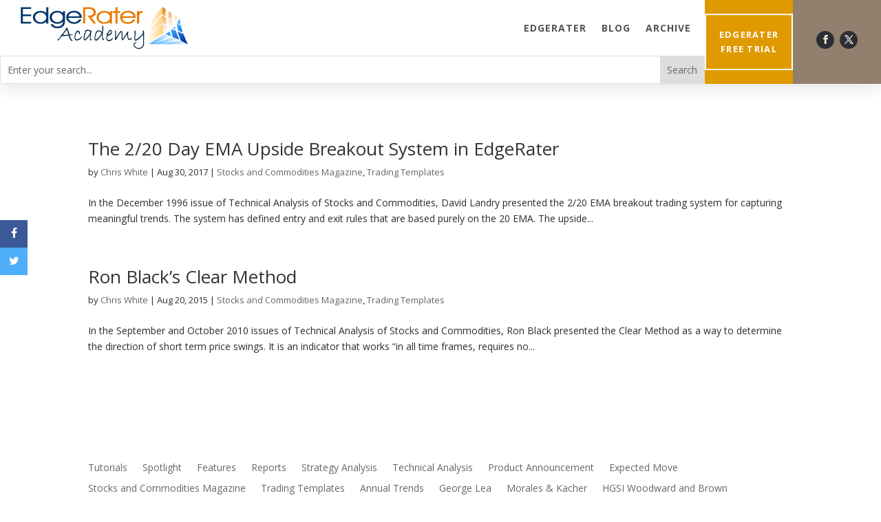

--- FILE ---
content_type: text/css; charset=UTF-8
request_url: https://academy.edgerater.com/wp-content/themes/divi-child/style.css?ver=4.27.4
body_size: -113
content:
/*
 Theme Name:     Divi Child
 Theme URI:      https://www.elegantthemes.com/gallery/divi/
 Description:    Divi Child Theme
 Author:         Elegant Themes
 Author URI:     https://www.elegantthemes.com
 Template:       Divi
 Version:        1.0.0
*/
 
 
/* =Theme customization starts here
------------------------------------------------------- */

/*** Take out the divider line between content and sidebar ***/
#main-content .container:before {background: none;}
 
/*** Expand the content area to fullwidth ***/
@media (min-width: 981px){
#left-area {
    width: 100% !important;
    padding: 23px 0px 0px !important;
    float: none !important;
}
}

/*** Hide Sidebar for archive pages ***/
.archive #sidebar {display:none;}

/*** Hide Sidebar for all pages ***/
.page  #sidebar {display:none;}

/*** Hide Sidebar for category archive pages ***/
.category  #sidebar {display:none;}

/*** Hide Sidebar for 404 pages ***/
.error404  #sidebar {display:none;}

--- FILE ---
content_type: text/css; charset=UTF-8
request_url: https://academy.edgerater.com/wp-content/et-cache/global/et-divi-customizer-global.min.css?ver=1733564434
body_size: 1338
content:
body,.et_pb_column_1_2 .et_quote_content blockquote cite,.et_pb_column_1_2 .et_link_content a.et_link_main_url,.et_pb_column_1_3 .et_quote_content blockquote cite,.et_pb_column_3_8 .et_quote_content blockquote cite,.et_pb_column_1_4 .et_quote_content blockquote cite,.et_pb_blog_grid .et_quote_content blockquote cite,.et_pb_column_1_3 .et_link_content a.et_link_main_url,.et_pb_column_3_8 .et_link_content a.et_link_main_url,.et_pb_column_1_4 .et_link_content a.et_link_main_url,.et_pb_blog_grid .et_link_content a.et_link_main_url,body .et_pb_bg_layout_light .et_pb_post p,body .et_pb_bg_layout_dark .et_pb_post p{font-size:14px}.et_pb_slide_content,.et_pb_best_value{font-size:15px}body{color:#2d2d2d}.container,.et_pb_row,.et_pb_slider .et_pb_container,.et_pb_fullwidth_section .et_pb_title_container,.et_pb_fullwidth_section .et_pb_title_featured_container,.et_pb_fullwidth_header:not(.et_pb_fullscreen) .et_pb_fullwidth_header_container{max-width:1283px}.et_boxed_layout #page-container,.et_boxed_layout.et_non_fixed_nav.et_transparent_nav #page-container #top-header,.et_boxed_layout.et_non_fixed_nav.et_transparent_nav #page-container #main-header,.et_fixed_nav.et_boxed_layout #page-container #top-header,.et_fixed_nav.et_boxed_layout #page-container #main-header,.et_boxed_layout #page-container .container,.et_boxed_layout #page-container .et_pb_row{max-width:1443px}a{color:#1853f4}#main-header,#main-header .nav li ul,.et-search-form,#main-header .et_mobile_menu{background-color:rgba(230,242,227,0.95)}#main-header .nav li ul{background-color:#c46e68}.et_secondary_nav_enabled #page-container #top-header{background-color:#186dce!important}#et-secondary-nav li ul{background-color:#186dce}.et_header_style_centered .mobile_nav .select_page,.et_header_style_split .mobile_nav .select_page,.et_nav_text_color_light #top-menu>li>a,.et_nav_text_color_dark #top-menu>li>a,#top-menu a,.et_mobile_menu li a,.et_nav_text_color_light .et_mobile_menu li a,.et_nav_text_color_dark .et_mobile_menu li a,#et_search_icon:before,.et_search_form_container input,span.et_close_search_field:after,#et-top-navigation .et-cart-info{color:rgba(40,43,32,0.59)}.et_search_form_container input::-moz-placeholder{color:rgba(40,43,32,0.59)}.et_search_form_container input::-webkit-input-placeholder{color:rgba(40,43,32,0.59)}.et_search_form_container input:-ms-input-placeholder{color:rgba(40,43,32,0.59)}#main-header .nav li ul a{color:#ffffff}#top-header,#top-header a,#et-secondary-nav li li a,#top-header .et-social-icon a:before{font-size:14px}#top-menu li a{font-size:16px}body.et_vertical_nav .container.et_search_form_container .et-search-form input{font-size:16px!important}#top-menu li.current-menu-ancestor>a,#top-menu li.current-menu-item>a,#top-menu li.current_page_item>a{color:#282b20}#main-header{box-shadow:none}.et-fixed-header#main-header{box-shadow:none!important}@media only screen and (min-width:981px){.et_pb_section{padding:5% 0}.et_pb_fullwidth_section{padding:0}.et_header_style_centered.et_hide_primary_logo #main-header:not(.et-fixed-header) .logo_container,.et_header_style_centered.et_hide_fixed_logo #main-header.et-fixed-header .logo_container{height:11.88px}.et_fixed_nav #page-container .et-fixed-header#top-header{background-color:#186dce!important}.et_fixed_nav #page-container .et-fixed-header#top-header #et-secondary-nav li ul{background-color:#186dce}.et-fixed-header #top-menu a,.et-fixed-header #et_search_icon:before,.et-fixed-header #et_top_search .et-search-form input,.et-fixed-header .et_search_form_container input,.et-fixed-header .et_close_search_field:after,.et-fixed-header #et-top-navigation .et-cart-info{color:rgba(40,43,32,0.59)!important}.et-fixed-header .et_search_form_container input::-moz-placeholder{color:rgba(40,43,32,0.59)!important}.et-fixed-header .et_search_form_container input::-webkit-input-placeholder{color:rgba(40,43,32,0.59)!important}.et-fixed-header .et_search_form_container input:-ms-input-placeholder{color:rgba(40,43,32,0.59)!important}.et-fixed-header #top-menu li.current-menu-ancestor>a,.et-fixed-header #top-menu li.current-menu-item>a,.et-fixed-header #top-menu li.current_page_item>a{color:#282b20!important}body.home-posts #left-area .et_pb_post .post-meta,body.archive #left-area .et_pb_post .post-meta,body.search #left-area .et_pb_post .post-meta,body.single #left-area .et_pb_post .post-meta{font-size:13px}}@media only screen and (min-width:1603px){.et_pb_row{padding:32px 0}.et_pb_section{padding:80px 0}.single.et_pb_pagebuilder_layout.et_full_width_page .et_post_meta_wrapper{padding-top:96px}.et_pb_fullwidth_section{padding:0}}.custom-pricing-tables .et_pb_pricing_heading{border-top-left-radius:8px;border-top-right-radius:8px;padding:20px 10px}.custom-pricing-tables .et_pb_pricing_table_wrap{display:flex;justify-content:space-between}.custom-pricing-tables .et_pb_pricing_table{padding-bottom:50px;border:none;border-radius:8px;-webkit-box-shadow:0 0 20px rgba(0,0,0,0.1);-moz-box-shadow:0 0 20px rgba(0,0,0,0.1);box-shadow:0 0 20px rgba(0,0,0,0.1)}.custom-pricing-tables .et_pb_featured_table{margin-top:30px;-webkit-box-shadow:0 10px 40px rgba(0,0,0,0.1);-moz-box-shadow:0 10px 40px rgba(0,0,0,0.1);box-shadow:0 10px 40px rgba(0,0,0,0.1)}.custom-pricing-tables .et_pb_pricing li span{display:inline-flex}.custom-pricing-tables .et_pb_pricing li{font-size:18px;padding:30px 3em 20px;border-bottom:1px dashed rgba(0,0,0,0.1)}.custom-pricing-tables .et_pb_pricing li:last-child{padding-bottom:20px;border-bottom:none}.custom-pricing-tables .et_pb_pricing_content{margin-top:190px;padding:30px 0}.custom-pricing-tables .et_pb_pricing_content_top{padding-bottom:20px}.custom-pricing-tables .et_pb_pricing_content_top:after{content:"";position:absolute;left:0;bottom:-220px;width:100%;height:220px}.custom-pricing-tables .et_pb_pricing_table.et_pb_pricing_table_0 .et_pb_pricing_content_top:after{background:url("https://academy.edgerater.com/wp-content/uploads/2020/11/erpro_box_600x400.png");background-position:center;background-size:contain;background-repeat:no-repeat}.custom-pricing-tables .et_pb_pricing_table.et_pb_pricing_table_1 .et_pb_pricing_content_top:after{background:url("https://academy.edgerater.com/wp-content/uploads/2020/11/etftb_box_600x400.png");background-position:center;background-size:contain;background-repeat:no-repeat}.custom-pricing-tables .fa,.custom-pricing-tables .fab,.custom-pricing-tables .fal,.custom-pricing-tables .far,.custom-pricing-tables .fas{color:#559CAD;font-size:22px;width:32px;height:32px;text-align:center;margin-top:4px;margin-right:6px}.custom-pricing-tables .et_pb_pricing li.et_pb_not_available,.custom-pricing-tables .et_pb_pricing li.et_pb_not_available .fa,.custom-pricing-tables .et_pb_pricing li.et_pb_not_available .fab,.custom-pricing-tables .et_pb_pricing li.et_pb_not_available .fal,.custom-pricing-tables .et_pb_pricing li.et_pb_not_available .far,.custom-pricing-tables .et_pb_pricing li.et_pb_not_available .fas{color:rgba(0,0,0,0.2)}.custom-pricing-tables .et_pb_pricing li.et_pb_not_available img{opacity:0.2}@media only screen and (max-width:980px){.et_pb_column .et_pb_pricing_table:nth-child(n+3){margin-top:20px}}@media only screen and (min-width:601px) and (max-width:1920px){.custom-pricing-tables .et_pb_pricing li{padding:30px 1.5em 20px}}@media only screen and (max-width:1330px){.custom-pricing-tables .et_pb_row{max-width:90%!important;width:90%!important}}@media only screen and (min-width:1201px){.custom-pricing-tables .et_pb_pricing_table,.custom-pricing-tables .et_pb_column .et_pb_pricing_table{max-width:49%}}@media only screen and (min-width:601px) and (max-width:1200px){.custom-pricing-tables .et_pb_pricing_table,.custom-pricing-tables .et_pb_column .et_pb_pricing_table,.et_pb_column .et_pb_pricing_table{max-width:49%!important;min-width:49%!important;width:49%!important}}

--- FILE ---
content_type: text/css; charset=UTF-8
request_url: https://academy.edgerater.com/wp-content/et-cache/15169/et-core-unified-cpt-15169.min.css?ver=1733565716
body_size: 490
content:
.et_pb_section_0_tb_header.et_pb_section{padding-top:0px;padding-bottom:0px;background-color:#ffffff!important}.et_pb_section_0_tb_header{z-index:10;box-shadow:0px 2px 30px 0px rgba(0,0,0,0.13)}.et_pb_sticky.et_pb_section_0_tb_header{box-shadow:0px 2px 30px 0px rgba(0,0,0,0.13)}.et_pb_sticky .et_pb_row_0_tb_header{background-image:initial;background-color:transparent}.et_pb_row_0_tb_header,body #page-container .et-db #et-boc .et-l .et_pb_row_0_tb_header.et_pb_row,body.et_pb_pagebuilder_layout.single #page-container #et-boc .et-l .et_pb_row_0_tb_header.et_pb_row,body.et_pb_pagebuilder_layout.single.et_full_width_page #page-container #et-boc .et-l .et_pb_row_0_tb_header.et_pb_row{width:100%;max-width:100%}.et_pb_menu_0_tb_header.et_pb_menu ul li a{font-weight:700;text-transform:uppercase;color:#545454!important;letter-spacing:1px;line-height:1.4em}.et_pb_menu_0_tb_header{padding-left:10px;width:96%}.et_pb_menu_0_tb_header.et_pb_menu ul li.current-menu-item a{color:#e09900!important}.et_pb_menu_0_tb_header.et_pb_menu .nav li ul{background-color:#ffffff!important;border-color:#2d2e34}.et_pb_menu_0_tb_header.et_pb_menu .et_mobile_menu{border-color:#2d2e34}.et_pb_menu_0_tb_header.et_pb_menu .et_mobile_menu,.et_pb_menu_0_tb_header.et_pb_menu .et_mobile_menu ul{background-color:#ffffff!important}.et_pb_menu_0_tb_header .et_pb_menu_inner_container>.et_pb_menu__logo-wrap,.et_pb_menu_0_tb_header .et_pb_menu__logo-slot{width:auto;max-width:55%}.et_pb_menu_0_tb_header .et_pb_menu_inner_container>.et_pb_menu__logo-wrap .et_pb_menu__logo img,.et_pb_menu_0_tb_header .et_pb_menu__logo-slot .et_pb_menu__logo-wrap img{height:auto;max-height:none}.et_pb_menu_0_tb_header .mobile_nav .mobile_menu_bar:before,.et_pb_menu_0_tb_header .et_pb_menu__icon.et_pb_menu__search-button,.et_pb_menu_0_tb_header .et_pb_menu__icon.et_pb_menu__close-search-button,.et_pb_menu_0_tb_header .et_pb_menu__icon.et_pb_menu__cart-button{color:#7EBEC5}.et_pb_search_0_tb_header{overflow-x:hidden;overflow-y:hidden}.et_pb_search_0_tb_header input.et_pb_s{padding-top:0.715em!important;padding-right:0.715em!important;padding-bottom:0.715em!important;padding-left:0.715em!important;height:auto;min-height:0}.et_pb_button_0_tb_header_wrapper .et_pb_button_0_tb_header,.et_pb_button_0_tb_header_wrapper .et_pb_button_0_tb_header:hover{padding-top:14%!important;padding-bottom:14%!important}body #page-container .et_pb_section .et_pb_button_0_tb_header{color:#ffffff!important;border-width:2px!important;border-color:#ffffff;border-radius:0px;letter-spacing:0.1vw;font-size:1vw;font-weight:700!important;text-transform:uppercase!important;background-color:#e09900}body #page-container .et_pb_section .et_pb_button_0_tb_header:hover{color:#ffffff!important;background-image:initial;background-color:rgba(224,153,0,0.7)}body #page-container .et_pb_section .et_pb_button_0_tb_header:hover:after{margin-left:.3em;left:auto;margin-left:.3em;opacity:1}body #page-container .et_pb_section .et_pb_button_0_tb_header:after{color:#ffffff;line-height:inherit;font-size:inherit!important;margin-left:-1em;left:auto;font-family:ETmodules!important;font-weight:400!important}.et_pb_button_0_tb_header{transition:color 300ms ease 0ms,background-color 300ms ease 0ms;margin:auto auto 0!important}.et_pb_button_0_tb_header,.et_pb_button_0_tb_header:after{transition:all 300ms ease 0ms}ul.et_pb_social_media_follow_0_tb_header a.icon{border-radius:100px 100px 100px 100px}.et_pb_social_media_follow_0_tb_header li.et_pb_social_icon a.icon:before{color:#f2eae0}.et_pb_social_media_follow_0_tb_header li a.icon:before{font-size:13px;line-height:26px;height:26px;width:26px}.et_pb_social_media_follow_0_tb_header li a.icon{height:26px;width:26px}.et_pb_column_1_tb_header{background-color:#E09900}.et_pb_column_2_tb_header{background-color:#937f6e}.et_pb_social_media_follow_network_0_tb_header a.icon,.et_pb_social_media_follow_network_1_tb_header a.icon{background-color:#2d2e34!important}.et_pb_row_0_tb_header.et_pb_row{padding-top:0px!important;padding-bottom:0px!important;margin-left:auto!important;margin-right:auto!important;padding-top:0px;padding-bottom:0px}.et_pb_menu_0_tb_header.et_pb_module{margin-left:auto!important;margin-right:auto!important}@media only screen and (min-width:981px){.et_pb_column_0_tb_header{width:80%!important;display:flex;flex-direction:column;justify-content:center}.et_pb_column_1_tb_header,.et_pb_column_2_tb_header{width:10%!important;display:flex;flex-direction:column;justify-content:center}}@media only screen and (max-width:980px){.et_pb_row_0_tb_header{background-image:initial;background-color:initial}.et_pb_menu_0_tb_header.et_pb_menu ul li a{color:#2d2e34!important}.et_pb_menu_0_tb_header{padding-top:2%;padding-bottom:2%}.et_pb_menu_0_tb_header .et_pb_menu_inner_container>.et_pb_menu__logo-wrap,.et_pb_menu_0_tb_header .et_pb_menu__logo-slot{max-width:45%}.et_pb_column_1_tb_header,.et_pb_column_2_tb_header{width:50%!important;display:block}.et_pb_button_0_tb_header_wrapper .et_pb_button_0_tb_header,.et_pb_button_0_tb_header_wrapper .et_pb_button_0_tb_header:hover{padding-top:5%!important;padding-bottom:5%!important}body #page-container .et_pb_section .et_pb_button_0_tb_header{font-size:1.5vw!important}body #page-container .et_pb_section .et_pb_button_0_tb_header:after{line-height:inherit;font-size:inherit!important;margin-left:-1em;left:auto;display:inline-block;opacity:0;content:attr(data-icon);font-family:ETmodules!important;font-weight:400!important}body #page-container .et_pb_section .et_pb_button_0_tb_header:before{display:none}body #page-container .et_pb_section .et_pb_button_0_tb_header:hover:after{margin-left:.3em;left:auto;margin-left:.3em;opacity:1}ul.et_pb_social_media_follow_0_tb_header{margin-top:5%!important}}@media only screen and (min-width:768px) and (max-width:980px){.et_pb_column_0_tb_header{width:100%!important;display:block}}@media only screen and (max-width:767px){.et_pb_row_0_tb_header{background-image:initial}.et_pb_column_0_tb_header{width:100%}.et_pb_menu_0_tb_header .et_pb_menu_inner_container>.et_pb_menu__logo-wrap,.et_pb_menu_0_tb_header .et_pb_menu__logo-slot{max-width:40%}.et_pb_button_0_tb_header_wrapper .et_pb_button_0_tb_header,.et_pb_button_0_tb_header_wrapper .et_pb_button_0_tb_header:hover{padding-top:7%!important;padding-bottom:7%!important}body #page-container .et_pb_section .et_pb_button_0_tb_header{font-size:2vw!important}body #page-container .et_pb_section .et_pb_button_0_tb_header:after{line-height:inherit;font-size:inherit!important;margin-left:-1em;left:auto;display:inline-block;opacity:0;content:attr(data-icon);font-family:ETmodules!important;font-weight:400!important}body #page-container .et_pb_section .et_pb_button_0_tb_header:before{display:none}body #page-container .et_pb_section .et_pb_button_0_tb_header:hover:after{margin-left:.3em;left:auto;margin-left:.3em;opacity:1}ul.et_pb_social_media_follow_0_tb_header{margin-top:4%!important}}